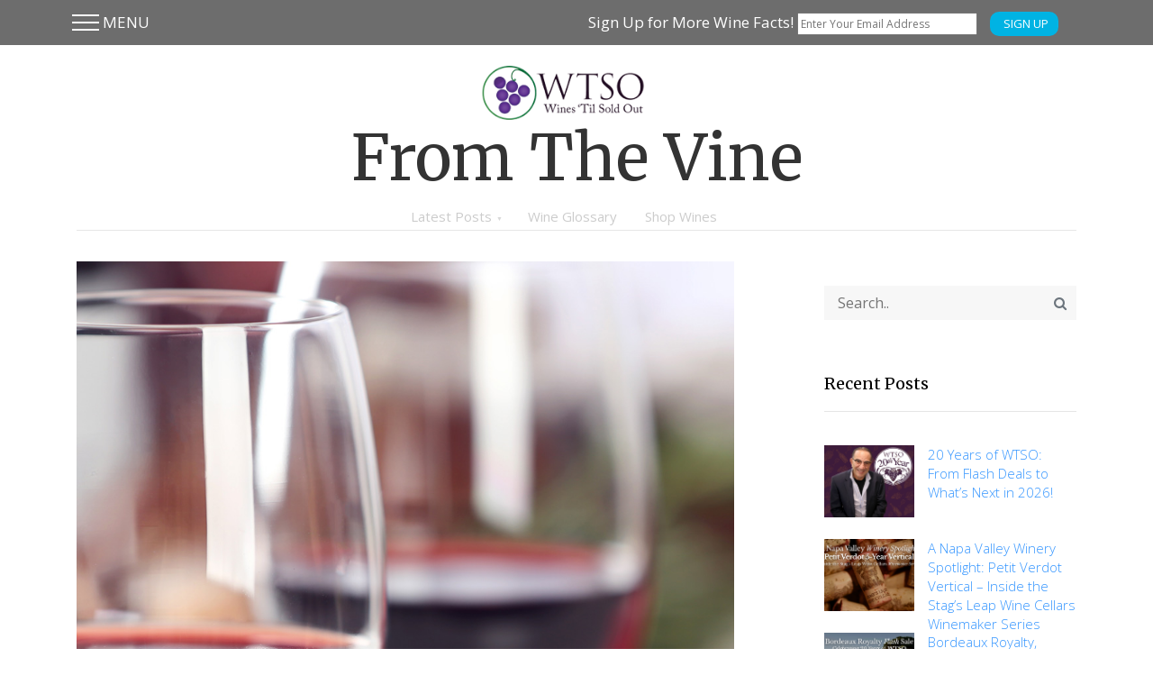

--- FILE ---
content_type: text/html; charset=UTF-8
request_url: https://www.wtso.com/blog/meet-the-red-wines-of-bordeaux/
body_size: 12844
content:
<!DOCTYPE html>
<html lang="en-US" class="no-js no-svg">
<head>
<!-- Global site tag (gtag.js) - Google Analytics -->
<script async src="https://www.googletagmanager.com/gtag/js?id=UA-17691643-4"></script>
<script>
      (function(i,s,o,g,r,a,m){i['GoogleAnalyticsObject']=r;i[r]=i[r]||function(){
      (i[r].q=i[r].q||[]).push(arguments)},i[r].l=1*new Date();a=s.createElement(o),
      m=s.getElementsByTagName(o)[0];a.async=1;a.src=g;m.parentNode.insertBefore(a,m)
      })(window,document,'script','//www.google-analytics.com/analytics.js','ga');

      ga('create', 'UA-17691643-4', 'auto');
      ga('require', 'GTM-T3M4987');
      ga('send', 'pageview');
	  ga(function(){
var tracker = ga.getByName("t0");
	var originalSendHitTask = tracker.get("sendHitTask");
	tracker.set("sendHitTask", function(model) {
	originalSendHitTask(model);
	var payLoad = model.get("hitPayload");
	console.log("model=" + JSON.stringify(model));
	google_ubx.sendEventFromPayload(payLoad, identifiersMapperArray);	 
	});			  
	  })

    </script>
<!-- Google tag (gtag.js) -->
<script async src="https://www.googletagmanager.com/gtag/js?id=G-FMYHHK0Z4V"></script>
<script>
  window.dataLayer = window.dataLayer || [];
  function gtag(){dataLayer.push(arguments);}
  gtag('js', new Date());
  gtag('config', 'G-FMYHHK0Z4V');
</script>

    <meta charset="UTF-8">
    <meta name="viewport" content="width=device-width, initial-scale=1">
    <title>Meet The Red Wines Of Bordeaux - From The Vine</title>
<script>(function(d, s, id){
				 var js, fjs = d.getElementsByTagName(s)[0];
				 if (d.getElementById(id)) {return;}
				 js = d.createElement(s); js.id = id;
				 js.src = "//connect.facebook.net/en_US/sdk.js#xfbml=1&version=v2.6";
				 fjs.parentNode.insertBefore(js, fjs);
			   }(document, 'script', 'facebook-jssdk'));</script>
<!-- This site is optimized with the Yoast SEO plugin v11.8 - https://yoast.com/wordpress/plugins/seo/ -->
<link rel="canonical" href="https://www.wtso.com/blog/meet-the-red-wines-of-bordeaux/" />
<meta property="og:locale" content="en_US" />
<meta property="og:type" content="article" />
<meta property="og:title" content="Meet The Red Wines Of Bordeaux - From The Vine" />
<meta property="og:description" content="While trends change over the course of time, appreciating the fine wines of Bordeaux will never be unfashionable. Bordeaux is the home of noble grapes like Cabernet Sauvignon and Merlot, as well as the place from which many New World producers have continually drawn their inspiration. Let’s explore this essential wine region together. Five Important &hellip;" />
<meta property="og:url" content="https://www.wtso.com/blog/meet-the-red-wines-of-bordeaux/" />
<meta property="og:site_name" content="From The Vine" />
<meta property="article:tag" content="Bordeaux" />
<meta property="article:tag" content="cabernet franc" />
<meta property="article:tag" content="cabernet sauvignon" />
<meta property="article:tag" content="France" />
<meta property="article:tag" content="French Wine" />
<meta property="article:tag" content="malbec" />
<meta property="article:tag" content="merlot" />
<meta property="article:tag" content="Petit Verdot" />
<meta property="article:tag" content="red wine" />
<meta property="article:section" content="Wine 101" />
<meta property="article:published_time" content="2017-06-01T19:00:00+00:00" />
<meta property="article:modified_time" content="2017-12-13T20:41:50+00:00" />
<meta property="og:updated_time" content="2017-12-13T20:41:50+00:00" />
<meta property="og:image" content="https://www.wtso.com/blog/wp-content/uploads/2017/06/IntroRedWinesofBordeaux_CoverImage.jpg" />
<meta property="og:image:secure_url" content="https://www.wtso.com/blog/wp-content/uploads/2017/06/IntroRedWinesofBordeaux_CoverImage.jpg" />
<meta property="og:image:width" content="1000" />
<meta property="og:image:height" content="1400" />
<meta name="twitter:card" content="summary_large_image" />
<meta name="twitter:description" content="While trends change over the course of time, appreciating the fine wines of Bordeaux will never be unfashionable. Bordeaux is the home of noble grapes like Cabernet Sauvignon and Merlot, as well as the place from which many New World producers have continually drawn their inspiration. Let’s explore this essential wine region together. Five Important [&hellip;]" />
<meta name="twitter:title" content="Meet The Red Wines Of Bordeaux - From The Vine" />
<meta name="twitter:image" content="https://www.wtso.com/blog/wp-content/uploads/2017/06/IntroRedWinesofBordeaux_CoverImage.jpg" />
<script type='application/ld+json' class='yoast-schema-graph yoast-schema-graph--main'>{"@context":"https://schema.org","@graph":[{"@type":"WebSite","@id":"https://www.wtso.com/blog/#website","url":"https://www.wtso.com/blog/","name":"From The Vine","potentialAction":{"@type":"SearchAction","target":"https://www.wtso.com/blog/?s={search_term_string}","query-input":"required name=search_term_string"}},{"@type":"ImageObject","@id":"https://www.wtso.com/blog/meet-the-red-wines-of-bordeaux/#primaryimage","url":"https://www.wtso.com/blog/wp-content/uploads/2017/06/IntroRedWinesofBordeaux_CoverImage.jpg","width":1000,"height":1400},{"@type":"WebPage","@id":"https://www.wtso.com/blog/meet-the-red-wines-of-bordeaux/#webpage","url":"https://www.wtso.com/blog/meet-the-red-wines-of-bordeaux/","inLanguage":"en-US","name":"Meet The Red Wines Of Bordeaux - From The Vine","isPartOf":{"@id":"https://www.wtso.com/blog/#website"},"primaryImageOfPage":{"@id":"https://www.wtso.com/blog/meet-the-red-wines-of-bordeaux/#primaryimage"},"datePublished":"2017-06-01T19:00:00+00:00","dateModified":"2017-12-13T20:41:50+00:00","author":{"@id":"https://www.wtso.com/blog/#/schema/person/64263c59da83f3bb08a99e47bffc30d7"}},{"@type":["Person"],"@id":"https://www.wtso.com/blog/#/schema/person/64263c59da83f3bb08a99e47bffc30d7","name":"Aaron Wolf","image":{"@type":"ImageObject","@id":"https://www.wtso.com/blog/#authorlogo","url":"https://secure.gravatar.com/avatar/5d6e6eb6a04a8690adc103ff07234a1b?s=96&d=mm&r=g","caption":"Aaron Wolf"},"description":"Aaron Wolf has worked in the New Jersey wine industry since 2011, but his passion for food and wine began many years before with a rare bottle of 2004 Ch\u00e2teau Rayas Ch\u00e2teauneuf-du-Pape R\u00e9serv\u00e9 Blanc. Aaron joined the WTSO Product Development Team as a Wine Researcher in November of 2014. He recently obtained the Wine & Spirits Education Trust Advanced Level 3 Award, and looks forward to further pursuing his wine studies.","sameAs":[]}]}</script>
<!-- / Yoast SEO plugin. -->

<link rel='dns-prefetch' href='//ws.sharethis.com' />
<link rel='dns-prefetch' href='//maxcdn.bootstrapcdn.com' />
<link rel='dns-prefetch' href='//s.w.org' />
<link rel="alternate" type="application/rss+xml" title="From The Vine &raquo; Feed" href="https://www.wtso.com/blog/feed/" />
<link rel="alternate" type="application/rss+xml" title="From The Vine &raquo; Comments Feed" href="https://www.wtso.com/blog/comments/feed/" />
<link rel="alternate" type="application/rss+xml" title="From The Vine &raquo; Meet The Red Wines Of Bordeaux Comments Feed" href="https://www.wtso.com/blog/meet-the-red-wines-of-bordeaux/feed/" />
		<script type="text/javascript">
			window._wpemojiSettings = {"baseUrl":"https:\/\/s.w.org\/images\/core\/emoji\/2.3\/72x72\/","ext":".png","svgUrl":"https:\/\/s.w.org\/images\/core\/emoji\/2.3\/svg\/","svgExt":".svg","source":{"concatemoji":"https:\/\/www.wtso.com\/blog\/wp-includes\/js\/wp-emoji-release.min.js?ver=4.9"}};
			!function(a,b,c){function d(a,b){var c=String.fromCharCode;l.clearRect(0,0,k.width,k.height),l.fillText(c.apply(this,a),0,0);var d=k.toDataURL();l.clearRect(0,0,k.width,k.height),l.fillText(c.apply(this,b),0,0);var e=k.toDataURL();return d===e}function e(a){var b;if(!l||!l.fillText)return!1;switch(l.textBaseline="top",l.font="600 32px Arial",a){case"flag":return!(b=d([55356,56826,55356,56819],[55356,56826,8203,55356,56819]))&&(b=d([55356,57332,56128,56423,56128,56418,56128,56421,56128,56430,56128,56423,56128,56447],[55356,57332,8203,56128,56423,8203,56128,56418,8203,56128,56421,8203,56128,56430,8203,56128,56423,8203,56128,56447]),!b);case"emoji":return b=d([55358,56794,8205,9794,65039],[55358,56794,8203,9794,65039]),!b}return!1}function f(a){var c=b.createElement("script");c.src=a,c.defer=c.type="text/javascript",b.getElementsByTagName("head")[0].appendChild(c)}var g,h,i,j,k=b.createElement("canvas"),l=k.getContext&&k.getContext("2d");for(j=Array("flag","emoji"),c.supports={everything:!0,everythingExceptFlag:!0},i=0;i<j.length;i++)c.supports[j[i]]=e(j[i]),c.supports.everything=c.supports.everything&&c.supports[j[i]],"flag"!==j[i]&&(c.supports.everythingExceptFlag=c.supports.everythingExceptFlag&&c.supports[j[i]]);c.supports.everythingExceptFlag=c.supports.everythingExceptFlag&&!c.supports.flag,c.DOMReady=!1,c.readyCallback=function(){c.DOMReady=!0},c.supports.everything||(h=function(){c.readyCallback()},b.addEventListener?(b.addEventListener("DOMContentLoaded",h,!1),a.addEventListener("load",h,!1)):(a.attachEvent("onload",h),b.attachEvent("onreadystatechange",function(){"complete"===b.readyState&&c.readyCallback()})),g=c.source||{},g.concatemoji?f(g.concatemoji):g.wpemoji&&g.twemoji&&(f(g.twemoji),f(g.wpemoji)))}(window,document,window._wpemojiSettings);
		</script>
		<style type="text/css">
img.wp-smiley,
img.emoji {
	display: inline !important;
	border: none !important;
	box-shadow: none !important;
	height: 1em !important;
	width: 1em !important;
	margin: 0 .07em !important;
	vertical-align: -0.1em !important;
	background: none !important;
	padding: 0 !important;
}
</style>
<link rel='stylesheet' id='sgr_main-css'  href='https://www.wtso.com/blog/wp-content/plugins/simple-google-recaptcha/sgr.css?ver=1613659936' type='text/css' media='all' />
<link rel='stylesheet' id='jr-insta-styles-css'  href='https://www.wtso.com/blog/wp-content/plugins/instagram-slider-widget/assets/css/jr-insta.css?ver=1.7.9' type='text/css' media='all' />
<link rel='stylesheet' id='simple-share-buttons-adder-font-awesome-css'  href='//maxcdn.bootstrapcdn.com/font-awesome/4.3.0/css/font-awesome.min.css?ver=4.9' type='text/css' media='all' />
<link rel='stylesheet' id='wpos-slick-style-css'  href='https://www.wtso.com/blog/wp-content/plugins/wp-responsive-recent-post-slider/assets/css/slick.css?ver=2.3.1' type='text/css' media='all' />
<link rel='stylesheet' id='wppsac-public-style-css'  href='https://www.wtso.com/blog/wp-content/plugins/wp-responsive-recent-post-slider/assets/css/recent-post-style.css?ver=2.3.1' type='text/css' media='all' />
<link rel='stylesheet' id='nasio-css-css'  href='https://www.wtso.com/blog/wp-content/themes/nasio/style.min.css?ver=1.2.4' type='text/css' media='all' />
<link rel='stylesheet' id='wis_font-awesome-css'  href='https://maxcdn.bootstrapcdn.com/font-awesome/4.7.0/css/font-awesome.min.css?ver=4.9' type='text/css' media='all' />
<link rel='stylesheet' id='wis_instag-slider-css'  href='https://www.wtso.com/blog/wp-content/plugins/instagram-slider-widget/assets/css/instag-slider.css?ver=1.7.9' type='text/css' media='all' />
<link rel='stylesheet' id='wis_wis-header-css'  href='https://www.wtso.com/blog/wp-content/plugins/instagram-slider-widget/assets/css/wis-header.css?ver=1.7.9' type='text/css' media='all' />
<script type='text/javascript'>
/* <![CDATA[ */
var sgr_main = {"sgr_site_key":"6LeC4DQUAAAAAO58_W60sZTYBDsQayIfrYOw1Rql"};
/* ]]> */
</script>
<script type='text/javascript' src='https://www.wtso.com/blog/wp-content/plugins/simple-google-recaptcha/sgr.js?ver=1625836181'></script>
<script id='st_insights_js' type='text/javascript' src='https://ws.sharethis.com/button/st_insights.js?publisher=4d48b7c5-0ae3-43d4-bfbe-3ff8c17a8ae6&#038;product=simpleshare'></script>
<script type='text/javascript' src='https://www.wtso.com/blog/wp-includes/js/jquery/jquery.js?ver=1.12.4'></script>
<script type='text/javascript' src='https://www.wtso.com/blog/wp-includes/js/jquery/jquery-migrate.min.js?ver=1.4.1'></script>
<script type='text/javascript' src='https://www.wtso.com/blog/wp-content/plugins/instagram-slider-widget/assets/js/jquery.flexslider-min.js?ver=1.7.9'></script>
<link rel='https://api.w.org/' href='https://www.wtso.com/blog/wp-json/' />
<link rel="EditURI" type="application/rsd+xml" title="RSD" href="https://www.wtso.com/blog/xmlrpc.php?rsd" />
<link rel="wlwmanifest" type="application/wlwmanifest+xml" href="https://www.wtso.com/blog/wp-includes/wlwmanifest.xml" /> 
<meta name="generator" content="WordPress 4.9" />
<link rel='shortlink' href='https://www.wtso.com/blog/?p=530' />
<link rel="alternate" type="application/json+oembed" href="https://www.wtso.com/blog/wp-json/oembed/1.0/embed?url=https%3A%2F%2Fwww.wtso.com%2Fblog%2Fmeet-the-red-wines-of-bordeaux%2F" />
<link rel="alternate" type="text/xml+oembed" href="https://www.wtso.com/blog/wp-json/oembed/1.0/embed?url=https%3A%2F%2Fwww.wtso.com%2Fblog%2Fmeet-the-red-wines-of-bordeaux%2F&#038;format=xml" />
    <style type="text/css">
    h1, h2, h3 {
        color: #000000;
    }
    .top-bar {
        background-color: #6d6d6d;
	}
		.site-title a {
		color: #333;
	}
	    header .navbar a {
        color: #515151	}

    </style>
    	
	<style type="text/css">
	body.dark-mode #content, 
	body.dark-mode header, 
	body.dark-mode #content *:not(.post-meta):not(a),
	.dark-mode .site-footer {
        background-color: #393939;
	}
	</style> 
	
		
	<style type="text/css">
	.default.custom_logo{
		display: inline	}
	</style> 
	
	    
    <style type="text/css">


</style>
		<style type="text/css" id="wp-custom-css">
			.custom_logo {
    height: 60px;
		margin-top:30px;
}

#top-menu li {
	display: inline-block;
	padding: 0 10px;
	width: 130px;
}

#top-menu li a { 
	color:#ccc; 
	display:inline;
	border:none;
}

#navbarMenu{
	text-align:center;
	padding:0;
	display: flex !important;
}

#top-menu .sub-menu {
    box-shadow: 0 3px 3px rgba(0,0,0,.2);
    position: absolute;
    padding-left: 0;
    text-align: left;
    background: #f5f5f5;
	left:-9000px;
}

#top-menu {	
	border-top:none; 
	flex-direction:row;
	padding:0;
}

#site-navigation .container{
	background-color:transparent;
}

.top-bar {
    position: fixed;
    width: 100%;
    z-index: 1000;
}

.home #recent-posts-2 {
    display: none;
}

#myNavmenu a { color:white; }

header { position: unset; }

.custom_navbar-nav {
    display: -ms-flexbox;
		display: flex;
		padding-left: 0;
		margin-bottom: 0;
		list-style: none;
}

.navbar-nav {
	text-align:left;
	width:initial;
}

.left_nav_slider_container a {
    padding: 5px 15px !important;
    color: white;
    text-decoration: none;
    border-bottom: none !important;
}

#menu-icon .burger-lines::after {
    bottom: -8px;
}

#menu-icon .burger-lines::before, .burger-lines::after {
    position: absolute;
    height: 2px;
    content: "";
    background: #fff;
    width: 100%;
    left: 0;
}

#menu-icon .burger-lines::before{
    top: -8px;
}

#menu-icon .burger-lines {
    width: 30px;
    display: inline-block;
    height: 2px;
    background: #fff;
	  margin: 0 0 5px;
    position: relative;
}

#top-menu .sub-menu{
	z-index:10000;
}

.social{
	margin-left:10px;
}

.nav_menu_divider {
    border-bottom: 2px white solid;
    margin: 10px 0px;
}

#close-menu{
	text-align: right;
	margin: 0 20px 0 0;
}

.left_nav_slider_container {
    font-family: Helvetica;
    font-size: 1.3em;
    font-weight: bold;
    position: absolute;
    width: 260px;
    left: 0;
    top: 0px;
    background-color: #555759;
    color: white;
    z-index: 3;
    display: none;
	  height:100%;
}

#top-menu .menu-item-has-children:hover .sub-menu {
	left:auto;
}


#custom_html-3 { 
	width:100% !important; 
}

.main-content { 
	max-width:66.66667%; 
}

@media(max-width:992px){
	.main-content { 
		max-width:100%; 
	}
}
		</style>
	</head>
<body class="post-template-default single single-post postid-530 single-format-standard wp-custom-logo">
        <main id="root" class="wrap" >
        <header role="banner">
            <div class="top-bar">
                <div class="container">
                    <div class="row">
                        <div class="social" style="width: 100%;">
							<a class="screen-reader-text skip-link" href="#site-navigation">Skip to main menu</a>
							<a class="screen-reader-text skip-link" href="#content">Skip to content</a>
							<div style="margin: 0px 0 0 0;">
								<div class="pull-left text-home-header" id="menu-icon" style="cursor:pointer;display: block;margin: 0px 0 -5px 0;" data-toggle="offcanvas" data-target="#myNavmenu" data-canvas="body">
									<span class="burger-lines"></span>
									<span style="text-transform:uppercase;color:white;">Menu</span>
								</div>
							</div>
							<div style="float:right;text-align: right;margin: 0 35px 0 0;">
								<span style="color:white;">Sign Up for More Wine Facts! </span>
								<input type='text' id="blog-signup-input" style="height: 25px;font-size:12px;width:200px;" placeholder="Enter Your Email Address" />
								<span id="blog-signup-submit" class="btn-dk-blue btn-sm btn-rounded" style="display:inline-block; padding:1px 10px; text-transform:uppercase; text-decoration:none;font-size: 13px;margin: 3px 0 0 10px;opacity:1;cursor:pointer;width: 76px;">Sign Up</span>
							</div>
							<style>
								.left_nav_slider_container {
									font-family: Helvetica;
									font-size: 1.3em;
									font-weight: bold;
									position: absolute;
									width: 260px;
									left: 0;
									top: 0px;
									background-color: #555759;
									color: white;
									z-index: 3;
									height: 100%;
									display: none;
								}
								.btn-dk-blue { background-color: #00b3e3; color: white; padding: 3px 10px; padding-left: 10px; border: 1px transparent solid; }
								.btn-sm { font-weight: 500; font-size: 1em; padding: 3px 10px; }
								.btn-rounded { border-radius: 10px; }
								@media (max-width:991px){
									.custom_logo { margin-top:67px; }
								}
							</style>
							<script>
								jQuery(document).ready(function(){
									jQuery("#navbar").on("hover click", ".drop-down", function () {
										jQuery(this).children(".list-to-drop-down").show();
									});

									jQuery("#locations").click(function () {
										jQuery("#locations_submenu").toggle();
									});

									jQuery("#wine_styles").click(function () {
										jQuery("#wine_styles_submenu").toggle();
									});
									
									jQuery("body").click(function (e) {
										if ((e.target.id == "left_menu" || jQuery(e.target).parents("#left_menu").length)
												|| (e.target.id == "menu-icon" || jQuery(e.target).parents("#menu-icon").length)) {

										} else {
											jQuery("#left_menu").hide();
										}
									});

									jQuery("#close-menu").click(function () {
										jQuery("#left_menu").hide();
									});

									jQuery("#menu-icon").click(function () {
										jQuery("#left_menu").show();
									});
									
									jQuery("#blog-signup-submit").click(function(){
										var email = jQuery("#blog-signup-input").val();
										
										jQuery.ajax({
											method: "POST",
											url: "https://www.wtso.com/email/blog_header_add_email/",
											data: { email:email },
											async: false
										}).done(function (data) {
											
										});
										jQuery("#blog-signup-input").val("");
										jQuery("#signup-success").show();
									});
									
								})
							</script>
                        </div>
                    </div>
                </div>
            </div>
			<div class="left_nav_slider_container" id="left_menu" style="z-index:10000;">
				<nav id="myNavmenu" class="nav_slider" role="navigation">
					<ul class="nav navbar-nav" style="margin-top:5px; padding-top:5px; width:98%;margin-left: 2%;font-size: 16px;">
						<li class="pull-right" id="close-menu" style="z-index:1000"><a href="#">X</a></li>
						<li style="width:90%;" class="nav_menu_topic"><a href="https://www.wtso.com/">Home</a></li><br/>
						<li style="width:90%;" class="nav_menu_divider"> </li><br/>
						<li style="width:90%; padding-left:15px;" class="nav_menu_topic">Ways to Shop
							<ul style="margin-left: 15px; padding:0;">
								<li style="list-style-type:none; text-transform:capitalize;">
									<a href="https://www.wtso.com/last-chance">Last Chance Wines</a>
								</li>
								<li style="list-style-type:none; text-transform:capitalize;">
									<a href="https://www.wtso.com/premium-selection">Premium Selection</a>
								</li> 
								<li style="list-style-type:none; text-transform:capitalize;">
									<a href="https://www.wtso.com/gifts">Gifts</a>
								</li>
								<li style="list-style-type:none; text-transform:capitalize;">
									<a href="https://www.wtso.com/weeklytasting">Weekly Tasting</a>
								</li>
							</ul>
						</li>
						<li style="width:90%;" class="nav_menu_divider"> </li><br/>
						<li style="width:90%; padding-left:15px;" class="nav_menu_topic">About
							<ul style="margin-left: 15px; padding:0;">
								<li style="list-style-type:none; text-transform:capitalize;">
									<a href="https://www.wtso.com/about-us">About WTSO</a>
								</li>
								<li style="list-style-type:none; text-transform:capitalize;">
									<a href="https://www.wtso.com/faqs">FAQ</a>
								</li>
								<li style="list-style-type:none; text-transform:capitalize;">
									<a href="https://www.wtso.com/contact">Contact Us</a>
								</li>
							</ul>
						</li>
						<li style="width:90%;" class="nav_menu_divider"> </li><br/>
						<li style="width:90%; padding-left:15px;" class="nav_menu_topic"><ul style="margin-left: 15px; padding:0;">
							<li style="list-style-type:none; text-transform:capitalize;">
								<a href="https://www.wtso.com/blog" target="_blank">Blog</a>
							</li>
							<li style="list-style-type:none; text-transform:capitalize;">
								<a href="https://search.google.com/local/writereview?placeid=ChIJDW1y9HjKxokRdBWWFLIy4mg" target="_blank">Review WTSO</a>
							</li>
							<li style="list-style-type:none; cursor:pointer; text-transform:capitalize; padding-left:15px;">
								<span id="wine_styles">Wine Styles</span>
								<ul id="wine_styles_submenu" style="display:none;padding: 0;">
									<li style="list-style-type:none; text-transform:capitalize;">
										<a href="https://www.wtso.com/red-wine">Red Wine</a>
									</li>
									<li style="list-style-type:none; text-transform:capitalize;">
										<a href="https://www.wtso.com/white-wine">White Wine</a>
									</li>
									<li style="list-style-type:none; text-transform:capitalize;">
										<a href="https://www.wtso.com/sparkling-wine">Sparkling Wine</a>
									</li>
									<li style="list-style-type:none; text-transform:capitalize;">
										<a href="https://www.wtso.com/wine-styles">Wine Styles</a>
									</li>
								</ul>
							</li>
							<li style="list-style-type:none; cursor:pointer; text-transform:capitalize; padding-left:15px;">
								<span id="locations">Locations</span>
								<ul id="locations_submenu" style="display:none;padding: 0;">
									<li style="list-style-type:none; text-transform:capitalize;">
										<a href="https://www.wtso.com/chicago">Chicago, IL</a>
									</li>
									<li style="list-style-type:none; text-transform:capitalize;">
										<a href="https://www.wtso.com/new-york">New York, NY</a>
									</li>
									<li style="list-style-type:none; text-transform:capitalize;">
										<a href="https://www.wtso.com/los-angeles">Los Angeles, CA</a>
									</li>
									<li style="list-style-type:none; text-transform:capitalize;">
										<a href="https://www.wtso.com/austin">Austin, TX</a>
									</li>
								</ul>
							</li>
							</ul>
						</li>
					</ul>
				</nav>
			</div>

            <div class="header-wrapper">
				<div id="signup-success" style="display:none;background-color:#28a745;color:#155724;position: absolute;width: 100%;top: 51px;text-align: center;left: 0;z-index: 1000000;">You Have Successfully Signed Up!</div>
                <div class="row header-image" >
                    <div class="header-wrapper text-center">
                        <!-- <div class="toggle-icon absolute-toggle d-block" data-toggle="collapse"
                            data-target="#navbarMenu" aria-controls="navbarMenu" aria-expanded="false"
                            aria-label="Toggle navigation" role="button"><span class="burger-lines"></span>
                        </div> -->
                                    <img class="custom_logo" src="https://www.wtso.com/blog/wp-content/uploads/2020/04/wtso-logo.png" alt="nasio-logo" />                        <h1 class="site-title"><a href="https://www.wtso.com/blog">From The Vine</a></h1>
                                        </div>
                </div>
            </div>
            <!--Navigation-->
            <nav id="site-navigation" class="navbar navbar-expand-lg nav" role="navigation"
    aria-label="Top Menu">
    <div class="container">
        <div class="navbar-collapse" id="navbarMenu">
            <ul id="top-menu" class="navbar-nav mx-auto"><li id="menu-item-3718" class="menu-item menu-item-type-custom menu-item-object-custom menu-item-has-children menu-item-3718"><a href="#" aria-haspopup="true" aria-expanded="false">Latest Posts</a>
<ul class="sub-menu">
	<li id="menu-item-3720" class="menu-item menu-item-type-taxonomy menu-item-object-category menu-item-3720"><a href="https://www.wtso.com/blog/category/holiday/">Holiday</a></li>
	<li id="menu-item-3721" class="menu-item menu-item-type-taxonomy menu-item-object-category menu-item-3721"><a href="https://www.wtso.com/blog/category/infographics/">Infographics</a></li>
	<li id="menu-item-3722" class="menu-item menu-item-type-taxonomy menu-item-object-category menu-item-3722"><a href="https://www.wtso.com/blog/category/pairings/">Pairings</a></li>
	<li id="menu-item-3723" class="menu-item menu-item-type-taxonomy menu-item-object-category menu-item-3723"><a href="https://www.wtso.com/blog/category/party/">Party</a></li>
	<li id="menu-item-3724" class="menu-item menu-item-type-taxonomy menu-item-object-category menu-item-3724"><a href="https://www.wtso.com/blog/category/recipes/">Recipes</a></li>
	<li id="menu-item-3725" class="menu-item menu-item-type-taxonomy menu-item-object-category menu-item-3725"><a href="https://www.wtso.com/blog/category/seasonal/">Seasonal</a></li>
	<li id="menu-item-3727" class="menu-item menu-item-type-taxonomy menu-item-object-category current-post-ancestor current-menu-parent current-post-parent menu-item-3727"><a href="https://www.wtso.com/blog/category/wine-101/">Wine 101</a></li>
	<li id="menu-item-3728" class="menu-item menu-item-type-taxonomy menu-item-object-category menu-item-3728"><a href="https://www.wtso.com/blog/category/wine-comparisons/">Wine Comparisons</a></li>
	<li id="menu-item-3729" class="menu-item menu-item-type-taxonomy menu-item-object-category menu-item-3729"><a href="https://www.wtso.com/blog/category/wine-fun/">Wine Fun</a></li>
	<li id="menu-item-3730" class="menu-item menu-item-type-taxonomy menu-item-object-category current-post-ancestor current-menu-parent current-post-parent menu-item-3730"><a href="https://www.wtso.com/blog/category/wine-geography/">Wine Geography</a></li>
	<li id="menu-item-3731" class="menu-item menu-item-type-taxonomy menu-item-object-category menu-item-3731"><a href="https://www.wtso.com/blog/category/wine-history/">Wine History</a></li>
	<li id="menu-item-3732" class="menu-item menu-item-type-taxonomy menu-item-object-category menu-item-3732"><a href="https://www.wtso.com/blog/category/wine-learning/">Wine Learning</a></li>
	<li id="menu-item-3733" class="menu-item menu-item-type-taxonomy menu-item-object-category menu-item-3733"><a href="https://www.wtso.com/blog/category/wtso-features/">WTSO Features</a></li>
</ul>
</li>
<li id="menu-item-3717" class="menu-item menu-item-type-post_type menu-item-object-page menu-item-3717"><a href="https://www.wtso.com/blog/wine-glossary/">Wine Glossary</a></li>
<li id="menu-item-3719" class="menu-item menu-item-type-custom menu-item-object-custom menu-item-3719"><a href="https://wtso.co/3zTWmQv">Shop Wines</a></li>
</ul>
        </div>
    </div>
</nav><!-- #site-navigation -->        </header>
<section id="content" class="site-section">
    <div class="container">
        <div class="row blog-entries single-post">
            <div class="main-content">
			
<article id="post-530" class="post-530 post type-post status-publish format-standard has-post-thumbnail hentry category-wine-101 category-wine-geography tag-bordeaux tag-cabernet-franc tag-cabernet-sauvignon tag-france tag-french-wine tag-malbec tag-merlot tag-petit-verdot tag-red-wine">

    <header class="entry-header">
        <img   src="https://www.wtso.com/blog/wp-content/uploads/2017/06/IntroRedWinesofBordeaux_CoverImage.jpg" class="attachment-full size-full wp-post-image" alt="" srcset="https://www.wtso.com/blog/wp-content/uploads/2017/06/IntroRedWinesofBordeaux_CoverImage.jpg 1000w, https://www.wtso.com/blog/wp-content/uploads/2017/06/IntroRedWinesofBordeaux_CoverImage-214x300.jpg 214w, https://www.wtso.com/blog/wp-content/uploads/2017/06/IntroRedWinesofBordeaux_CoverImage-768x1075.jpg 768w, https://www.wtso.com/blog/wp-content/uploads/2017/06/IntroRedWinesofBordeaux_CoverImage-731x1024.jpg 731w" sizes="(max-width: 1000px) 100vw, 1000px" /><div class="post-meta"><span><a href="https://www.wtso.com/blog/meet-the-red-wines-of-bordeaux/" rel="bookmark" class="entry-date" datetime="2017-06-01T15:00:00+00:00">June 1, 2017</a></span><span><a class="author-meta-field" href="https://www.wtso.com/blog/author/aaronwolf/" rel="author">Aaron Wolf</a></span><span><a class="category-meta-field" href="https://www.wtso.com/blog/category/wine-101/" alt="View all posts in Wine 101">Wine 101</a></span> <span><a class="category-meta-field" href="https://www.wtso.com/blog/category/wine-geography/" alt="View all posts in Wine Geography">Wine Geography</a></span></div><!-- .post-meta --><h1 class="entry-title">Meet The Red Wines Of Bordeaux</h1>    </header><!-- .entry-header -->

    <div class="entry-content">
        <!-- Simple Share Buttons Adder (7.6.21) simplesharebuttons.com --><div class="ssba-classic-2 ssba ssbp-wrap left ssbp--theme-1"><div style="text-align:left"><a data-site="" class="ssba_facebook_share" href="http://www.facebook.com/sharer.php?u=https://www.wtso.com/blog/meet-the-red-wines-of-bordeaux/"  target="_blank" ><img src="https://www.wtso.com/blog/wp-content/plugins/simple-share-buttons-adder/buttons/simple/facebook.png" style="width: 25px;" title="Facebook" class="ssba ssba-img" alt="Share on Facebook" /><div title="Facebook" class="ssbp-text">Facebook</div></a><a data-site="" class="ssba_twitter_share" href="http://twitter.com/share?url=https://www.wtso.com/blog/meet-the-red-wines-of-bordeaux/&amp;text=Meet%20The%20Red%20Wines%20Of%20Bordeaux%20"  target=&quot;_blank&quot; ><img src="https://www.wtso.com/blog/wp-content/plugins/simple-share-buttons-adder/buttons/simple/twitter.png" style="width: 25px;" title="Twitter" class="ssba ssba-img" alt="Tweet about this on Twitter" /><div title="Twitter" class="ssbp-text">Twitter</div></a></div></div><p><br />
</p>
<p>While trends change over the course of time, appreciating the fine wines of Bordeaux will never be unfashionable. Bordeaux is the home of noble grapes like Cabernet Sauvignon and Merlot, as well as the place from which many New World producers have continually drawn their inspiration. Let’s explore this essential wine region together.</p>
<h1>Five Important Red Wine Grapes</h1>
<p>Wine producers in Bordeaux have practiced a long tradition of blending grapes. By doing this, they have more control over the variations in weather that may affect the growing season. <strong>Cabernet Sauvignon</strong>, <strong>Merlot</strong>, <strong>Petit Verdot</strong>, <strong>Cabernet Franc</strong>, and <strong>Malbec </strong>are the five most important grapes used in the production of Bordeaux&#8217;s red wines. Each grape brings different qualities to a wine, and blends can vary significantly &#8211; depending on which part of Bordeaux they come from.</p>
<p><img src="http://static1.squarespace.com/static/57a88bbc579fb3dbed20db36/57a88c7246c3c411bbdde559/58c31e76197aea79a99f80bc/1489182329307//img.jpg" alt="" /></p>
<h1>The “Left Bank”</h1>
<p>The Gironde estuary flows south from the Atlantic Ocean through Bordeaux, splitting into two rivers &#8211; the Garonne continues to the south and the Dordogne to the southeast. The western side of the Gironde is the Médoc, or “Left Bank”, and this is where four famous communes are located. From north to south, they are <strong>Saint-Estéphe</strong>, <strong>Pauillac</strong>, <strong>Saint-Julien</strong>, and <strong>Margaux</strong>. Wines from these communes are based on Cabernet Sauvignon, whose firm tannins are softened by blending in Merlot. A small amount of Petit Verdot is often added for deeper color and aromatic complexity, and some Châteaux may include Cabernet Franc and/or Malbec, depending on the year. Some of the best wines command premium prices and are known for their balance, structure, and longevity. However, many fine examples are also quite affordable if you’re willing to seek them out.</p>
<h1>Graves and Pessac-Léognan</h1>
<p>To the south, <strong>Graves </strong>is an extension of the Left Bank and named after the gravel stones which are a local geographical feature. Red wines from here, like their northern peers, usually utilize Cabernet Sauvignon as the primary grape. Within Graves, the appellation of <strong>Pessac-Léognan</strong> is home to many excellent producers, some known to rival the finest wines of the Médoc.</p>
<p><img src="http://static1.squarespace.com/static/57a88bbc579fb3dbed20db36/57a88c7246c3c411bbdde559/58c31e8559cc687d851833b3/1489182347238//img.jpg" alt="" /></p>
<h1>The “Right Bank”</h1>
<p>As the Dordogne river veers off from the Gironde, eventually we come to the area known as Bordeaux’s “Right Bank.” While Cabernet Sauvignon is the principal grape of the Left Bank, Merlot assumes that role in wines from here. The communes of <strong>Saint-Émilion</strong> and <strong>Pomerol </strong>contain a wealth of excellent wine estates, and bottles from the latter appellation can fetch the highest prices of any from Bordeaux. Cabernet Franc is often included in blends from the Right Bank, though producers may decide to include other grapes as well. Like some wines of the Left Bank, the greatest Right Bank wines have the balance and structure to last for many years. There are also outstanding values to be found, especially from better vintages.</p>
<h1>Classified Growths</h1>
<p>In 1855, an official Bordeaux Classification was created that ranked some of the Left Bank estates into five tiers, or “growths.” The First Growths were originally Château Lafite-Rothschild and Château Latour of Pauillac, Château Margaux of Margaux, and Château Haut-Brion of Graves. In 1973, after much protest, Château Mouton-Rothschild was elevated from Second Growth to First Growth. Due to a variety of factors influencing wine quality among these select Châteaux, this classification system is not without controversy since some wines may outperform or underperform against their peers. In 1955, Saint-Émilion formed its own classification system, which has since undergone various revisions. Château Cheval-Blanc and Château Ausone produce two of the most well known Premier Grand Cru Classé (A) wines &#8211; the highest echelon of Saint-Émilion.</p>
<p>Now that you have a foundation of Bordeaux knowledge, there’s no better time to explore the wines of this amazing region!</p>
<p>&nbsp;</p>
<p><br />
<br />
</p>
<!-- Simple Share Buttons Adder (7.6.21) simplesharebuttons.com --><div class="ssba-classic-2 ssba ssbp-wrap left ssbp--theme-1"><div style="text-align:left"><a data-site="" class="ssba_facebook_share" href="http://www.facebook.com/sharer.php?u=https://www.wtso.com/blog/meet-the-red-wines-of-bordeaux/"  target="_blank" ><img src="https://www.wtso.com/blog/wp-content/plugins/simple-share-buttons-adder/buttons/simple/facebook.png" style="width: 25px;" title="Facebook" class="ssba ssba-img" alt="Share on Facebook" /><div title="Facebook" class="ssbp-text">Facebook</div></a><a data-site="" class="ssba_twitter_share" href="http://twitter.com/share?url=https://www.wtso.com/blog/meet-the-red-wines-of-bordeaux/&amp;text=Meet%20The%20Red%20Wines%20Of%20Bordeaux%20"  target=&quot;_blank&quot; ><img src="https://www.wtso.com/blog/wp-content/plugins/simple-share-buttons-adder/buttons/simple/twitter.png" style="width: 25px;" title="Twitter" class="ssba ssba-img" alt="Tweet about this on Twitter" /><div title="Twitter" class="ssbp-text">Twitter</div></a></div></div>    </div><!-- .entry-content -->

</article><!-- #post-## -->Tags: <a href="https://www.wtso.com/blog/tag/bordeaux/" rel="tag">Bordeaux</a>, <a href="https://www.wtso.com/blog/tag/cabernet-franc/" rel="tag">cabernet franc</a>, <a href="https://www.wtso.com/blog/tag/cabernet-sauvignon/" rel="tag">cabernet sauvignon</a>, <a href="https://www.wtso.com/blog/tag/france/" rel="tag">France</a>, <a href="https://www.wtso.com/blog/tag/french-wine/" rel="tag">French Wine</a>, <a href="https://www.wtso.com/blog/tag/malbec/" rel="tag">malbec</a>, <a href="https://www.wtso.com/blog/tag/merlot/" rel="tag">merlot</a>, <a href="https://www.wtso.com/blog/tag/petit-verdot/" rel="tag">Petit Verdot</a>, <a href="https://www.wtso.com/blog/tag/red-wine/" rel="tag">red wine</a>			 
        </div>
        <aside id="secondary" class="sidebar-wrapper sidebar widget-area>" role="complementary"
    aria-label="Right Sidebar">
    <section id="search-2" class="sidebar-box"><div class="sidebar-box search-form-wrap">
    <form role="search" method="get" class="search-form" action="https://www.wtso.com/blog/">
        <div class="form-group">
            <label for="s">
                <button type="submit" class="icon fa fa-search"><span
                        class="screen-reader-text"></span></button>
            </label>
            <input type="search" id="s" class="form-control" placeholder="Search.."
                value="" name="s" />
        </div>
    </form>
</div></section><section id="recent-posts-2" class="sidebar-box">			<h3 class="heading">Recent Posts</h3>			<ul>
							<li>
				<img   src="https://www.wtso.com/blog/wp-content/uploads/2026/01/WTSO-Wines-Til-Sold-Out-Online-Wine-Shop-Blog-20-Years-of-Flash-Deals-02.png" class="attachment-post-thumbnail size-post-thumbnail wp-post-image" alt="WTSO-Wines-Til-Sold-Out-Online-Wine-Shop-Blog-20-Years-of-Flash-Deals-02" srcset="https://www.wtso.com/blog/wp-content/uploads/2026/01/WTSO-Wines-Til-Sold-Out-Online-Wine-Shop-Blog-20-Years-of-Flash-Deals-02.png 1000w, https://www.wtso.com/blog/wp-content/uploads/2026/01/WTSO-Wines-Til-Sold-Out-Online-Wine-Shop-Blog-20-Years-of-Flash-Deals-02-300x200.png 300w, https://www.wtso.com/blog/wp-content/uploads/2026/01/WTSO-Wines-Til-Sold-Out-Online-Wine-Shop-Blog-20-Years-of-Flash-Deals-02-768x512.png 768w" sizes="(max-width: 1000px) 100vw, 1000px" />					<a href="https://www.wtso.com/blog/20-years-of-wtso/">20 Years of WTSO: From Flash Deals to What’s Next in 2026!</a>
									</li>
							<li>
				<img   src="https://www.wtso.com/blog/wp-content/uploads/2026/01/WTSO-Wines-Til-Sold-Out-Online-Wine-Shop-Blog-Napa-Valley-Winery-Spotlight-Petit-Verdot-Vertical-Stags-Leap-Wine-Cellars-Winemaker-Series.png" class="attachment-post-thumbnail size-post-thumbnail wp-post-image" alt="WTSO-Wines-Til-Sold-Out-Online-Wine-Shop-Blog-Napa-Valley-Winery-Spotlight-Petit-Verdot-Vertical-Stags-Leap-Wine-Cellars-Winemaker-Series" srcset="https://www.wtso.com/blog/wp-content/uploads/2026/01/WTSO-Wines-Til-Sold-Out-Online-Wine-Shop-Blog-Napa-Valley-Winery-Spotlight-Petit-Verdot-Vertical-Stags-Leap-Wine-Cellars-Winemaker-Series.png 1000w, https://www.wtso.com/blog/wp-content/uploads/2026/01/WTSO-Wines-Til-Sold-Out-Online-Wine-Shop-Blog-Napa-Valley-Winery-Spotlight-Petit-Verdot-Vertical-Stags-Leap-Wine-Cellars-Winemaker-Series-300x200.png 300w, https://www.wtso.com/blog/wp-content/uploads/2026/01/WTSO-Wines-Til-Sold-Out-Online-Wine-Shop-Blog-Napa-Valley-Winery-Spotlight-Petit-Verdot-Vertical-Stags-Leap-Wine-Cellars-Winemaker-Series-768x512.png 768w" sizes="(max-width: 1000px) 100vw, 1000px" />					<a href="https://www.wtso.com/blog/winery-spotlight-petit-verdot-vertical-stags-leap-wine-cellars-winemaker-series/">A Napa Valley Winery Spotlight: Petit Verdot Vertical – Inside the Stag&#8217;s Leap Wine Cellars Winemaker Series</a>
									</li>
							<li>
				<img   src="https://www.wtso.com/blog/wp-content/uploads/2026/01/WTSO-Wines-Til-Sold-Out-Online-Wine-Shop-Blog-Bordeaux-Royalty-Flash-Sale.png" class="attachment-post-thumbnail size-post-thumbnail wp-post-image" alt="WTSO-Wines-Til-Sold-Out-Online-Wine-Shop-Blog-Bordeaux-Royalty-Flash-Sale" srcset="https://www.wtso.com/blog/wp-content/uploads/2026/01/WTSO-Wines-Til-Sold-Out-Online-Wine-Shop-Blog-Bordeaux-Royalty-Flash-Sale.png 1000w, https://www.wtso.com/blog/wp-content/uploads/2026/01/WTSO-Wines-Til-Sold-Out-Online-Wine-Shop-Blog-Bordeaux-Royalty-Flash-Sale-300x200.png 300w, https://www.wtso.com/blog/wp-content/uploads/2026/01/WTSO-Wines-Til-Sold-Out-Online-Wine-Shop-Blog-Bordeaux-Royalty-Flash-Sale-768x512.png 768w" sizes="(max-width: 1000px) 100vw, 1000px" />					<a href="https://www.wtso.com/blog/bordeaux-wine-flash-sale/">Bordeaux Royalty, Insider Pricing: Celebrating 20 Years of Flash Deals</a>
									</li>
						</ul>
			</section>			</aside><!-- #secondary -->
       </div>
	</div>
</section>


<footer id="colophon" class="site-footer" role="contentinfo" style="background-color: #6d6e72;">
    <div class="container">
        <div class="row mb-5" style="margin-bottom: 20px !important; font-size:14px;">
            <aside class="widget-area" role="complementary" aria-label="Footer">
    
        <div class="widget-column footer-widget-1" style="padding-top: 20px;">
        <section id="custom_html-2" class="widget_text col-footer"><div class="textwidget custom-html-widget"><div style="float:left;height: 115px;border-right:solid 1px white;padding: 0 20px 0 0;margin: 0 20px 0 0;">
	<div class="facebook-icon" style="margin: 0 0 10px;">
		<a href="https://www.facebook.com/WTSOwines"><img style="margin:0 10px 0 0;" src="/blog/wp-content/uploads/2020/05/blog-facebook-logo.jpg" /> Wines 'Til Sold Out (WTSO)</a>
	</div>
	<div class="twitter-icon" style="margin: 0 0 10px;">
		<a href="https://twitter.com/WTSO"><img style="margin:0 10px 0 0;" src="/blog/wp-content/uploads/2020/05/blog-twitter-logo.jpg" /> @WTSO</a>
	</div>
	<div class="instagram-icon" style="margin: 0 0 10px;">
		<a href="https://www.instagram.com/wtso/"><img style="margin:0 10px 0 0;" src="/blog/wp-content/uploads/2020/05/blog-insta-logo.jpg" /> @wtso</a>
	</div>
</div>
<div style="float:left;height: 115px;">
	<div>
		<a href="https://www.wtso.com/">Featured Flash Deal</a>
	</div>
	<div>
		<a href="https://www.wtso.com/last-chance">Last Chance</a>
	</div>
	<div>
		<a href="https://www.wtso.com/premium-selection">Premium Wines</a>
	</div>
	<div>
		<a href="https://www.wtso.com/case-club">Case Club</a>
	</div>
</div></div></section>    </div>
        <div class="widget-column footer-widget-2" style="padding-top: 20px;">
        <section id="custom_html-3"><div class="textwidget custom-html-widget"><div style="float:right;">
	<div style="float:left;height: 115px;">
		<span style="display:block;color: white;font-size: 25px;font-weight: bold;">DOWNLOAD</span>
		<span style="display:block;color: white;font-size: 37px;font-weight: bold;
	line-height: 1;">THE APP</span>
	</div>
	<div style="float:left;height: 115px;">
		<div><a href="https://apps.apple.com/us/app/wtso/id398337947"><img style="margin:0 0px 20px 15px;width: 100px;" src="/blog/wp-content/uploads/2020/05/apple-app-icon.jpg" /></a></div>
		<div><a href="https://play.google.com/store/apps/details?id=com.wtso&hl=en_US"><img style="margin:0 0px 20px 15px;width: 100px;" src="/blog/wp-content/uploads/2020/05/google-app-icon.jpg" /></a></div>
	</div>
</div></div></section>    </div>
    
    </aside><!-- .widget-area -->        </div>
        <!--row-->
    </div><!-- .container -->
</footer><!-- #colophon -->
<link rel='stylesheet' id='simple-share-buttons-adder-ssba-css'  href='https://www.wtso.com/blog/wp-content/plugins/simple-share-buttons-adder/css/ssba.css?ver=4.9' type='text/css' media='all' />
<style id='simple-share-buttons-adder-ssba-inline-css' type='text/css'>
	.ssba {
									
									
									
									
								}
								.ssba img
								{
									width: 25px !important;
									padding: 3px;
									border:  0;
									box-shadow: none !important;
									display: inline !important;
									vertical-align: middle;
									box-sizing: unset;
								}
								
								.ssba-classic-2 .ssbp-text {
									display: none!important;
								}
								
								.ssba .fb-save
								{
								padding: 3px;
								line-height: 20px; }
								.ssba, .ssba a
								{
									text-decoration:none;
									background: none;
									
									font-size: 12px;
									
									font-weight: normal;
								}
								

			   #ssba-bar-2 .ssbp-bar-list {
					max-width: 48px!important;;
			   }
			   #ssba-bar-2 .ssbp-bar-list li a {height: 48px!important; width: 48px!important; 
				}
				#ssba-bar-2 .ssbp-bar-list li a:hover {
				}
					
				#ssba-bar-2 .ssbp-bar-list li a::before {line-height: 48px!important;; font-size: 18px;}
				#ssba-bar-2 .ssbp-bar-list li a:hover::before {}
				#ssba-bar-2 .ssbp-bar-list li {
				margin: 0px 0!important;
				}@media only screen and ( max-width: 750px ) {
				#ssba-bar-2 {
				display: block;
				}
			}
@font-face {
				font-family: 'ssbp';
				src:url('https://www.wtso.com/blog/wp-content/plugins/simple-share-buttons-adder/fonts/ssbp.eot?xj3ol1');
				src:url('https://www.wtso.com/blog/wp-content/plugins/simple-share-buttons-adder/fonts/ssbp.eot?#iefixxj3ol1') format('embedded-opentype'),
					url('https://www.wtso.com/blog/wp-content/plugins/simple-share-buttons-adder/fonts/ssbp.woff?xj3ol1') format('woff'),
					url('https://www.wtso.com/blog/wp-content/plugins/simple-share-buttons-adder/fonts/ssbp.ttf?xj3ol1') format('truetype'),
					url('https://www.wtso.com/blog/wp-content/plugins/simple-share-buttons-adder/fonts/ssbp.svg?xj3ol1#ssbp') format('svg');
				font-weight: normal;
				font-style: normal;

				/* Better Font Rendering =========== */
				-webkit-font-smoothing: antialiased;
				-moz-osx-font-smoothing: grayscale;
			}
</style>
<link rel='stylesheet' id='font-awesome-css'  href='https://www.wtso.com/blog/wp-content/themes/nasio/public/css/font-awesome.min.css?ver=4.9' type='text/css' media='all' />
<link rel='stylesheet' id='Merriweather-css'  href='//fonts.googleapis.com/css?family=Merriweather&#038;display=swap&#038;ver=4.9' type='text/css' media='all' />
<link rel='stylesheet' id='OpenSans-css'  href='//fonts.googleapis.com/css2?family=Open+Sans%3Awght%40300%3B400&#038;display=swap&#038;ver=4.9' type='text/css' media='all' />
<script type='text/javascript' src='https://www.wtso.com/blog/wp-content/plugins/simple-share-buttons-adder/js/ssba.js?ver=4.9'></script>
<script type='text/javascript'>
Main.boot( [] );
</script>
<script type='text/javascript' src='https://www.wtso.com/blog/wp-content/themes/nasio/assets/js/navigation.min.js?ver=4.9'></script>
<script type='text/javascript' src='https://www.wtso.com/blog/wp-content/themes/nasio/assets/js/toggleDarkMode.min.js?ver=4.9'></script>
<script type='text/javascript' src='https://www.wtso.com/blog/wp-includes/js/wp-embed.min.js?ver=4.9'></script>
</main>

<!-- Facebook Pixel Code -->
<script>
	!function(f,b,e,v,n,t,s){if(f.fbq)return;n=f.fbq=function(){n.callMethod?n.callMethod.apply(n,arguments):n.queue.push(arguments)};if(!f._fbq)f._fbq=n;n.push=n;n.loaded=!0;n.version='2.0';n.queue=[];t=b.createElement(e);t.async=!0;t.src=v;s=b.getElementsByTagName(e)[0];s.parentNode.insertBefore(t,s)}(window, document,'script','https://connect.facebook.net/en_US/fbevents.js');fbq('init', '179206689097568');
    fbq('track', 'PageView');
</script>

<noscript><img height="1" width="1" style="display:none" src="https://www.facebook.com/tr?id=179206689097568&ev=PageView&noscript=1" /></noscript>
<!-- DO NOT MODIFY -->
<!-- End Facebook Pixel Code -->

<!-- This site is converting visitors into subscribers and customers with OptinMonster - https://optinmonster.com-->
<script type="text/javascript" src="https://a.omappapi.com/app/js/api.min.js" data-account="87656" data-user="77952" async></script>
<!-- / OptinMonster --> 
</body>

</html>